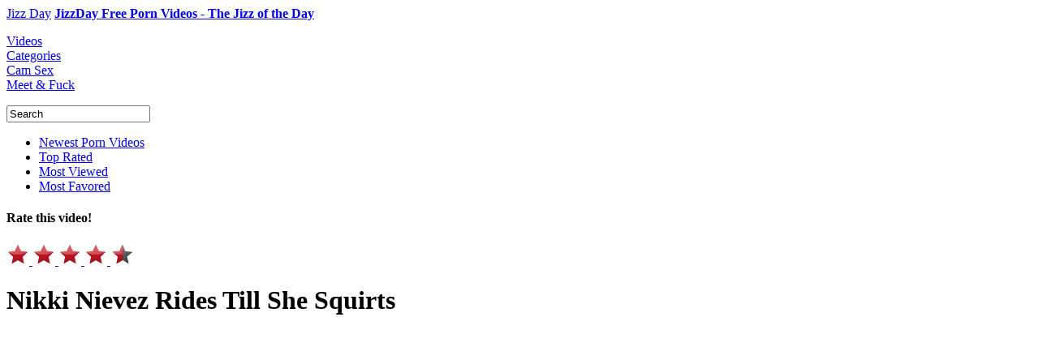

--- FILE ---
content_type: text/html; charset=UTF-8
request_url: https://www.jizzday.com/videos/29512315-nikki-nievez-rides-till-she-squirts
body_size: 8408
content:

<!DOCTYPE html PUBLIC "-//W3C//DTD XHTML+RDFa 1.0//EN" "https://www.w3.org/MarkUp/DTD/xhtml-rdfa-1.dtd">
<html xmlns="https://www.w3.org/1999/xhtml">

<head>

	<meta name="keywords" content="Nikki Nievez Rides Till She Squirts jizz"/>
	<meta name="description" content="Nikki Nievez Rides Till She Squirts on Jizzday, the best of blondes porn videos"/>
	<meta name="rating" content="adult" />

	<meta property="og:type" content="website" />
	<meta property="og:title" content="Nikki Nievez Rides Till She Squirts at JizzDay" />
	<meta property="og:url" content="https://www.jizzday.com/videos/29512315-nikki-nievez-rides-till-she-squirts" />
	<meta property="og:site_name" content="JizzDay" />
	<meta property="og:image" content="" />

	<meta name="dc.language" content="en" />
	<meta name="dc.source" content="https://www.jizzday.com/videos/29512315-nikki-nievez-rides-till-she-squirts" />
	<meta name="dc.relation" content="https://www.jizzday.com" />
	<meta name="dc.title" content="Nikki Nievez Rides Till She Squirts at JizzDay" />
	<meta name="dc.keywords" content="Nikki Nievez Rides Till She Squirts jizz" />
	<meta name="dc.subject" content="JizzDay" />
	<meta name="dc.description" content="Nikki Nievez Rides Till She Squirts on Jizzday, the best of blondes porn videos" />

	<title>Nikki Nievez Rides Till She Squirts at JizzDay</title>

	<meta name="robots" content="index, archive, follow" />
	<meta name="revisit-after" content="1 week" />
	<meta http-equiv="Content-Language" content="en" />
	<meta http-equiv="Content-Type" content="text/html; charset=UTF-8" />

	<link href="/images/favicon.ico" rel="shortcut icon" />
	<link rel="icon" href="/images/favicon.ico" type="image/ico" />
	<link rel="apple-touch-icon" href="/images/apple-touch-icon.png"/>

	<link rel="alternate" type="application/rss+xml" title="JizzDay RSS" href="/atom.xml" />

	<link href="/css/jquery-ui-1.8.16.custom.css" rel="stylesheet" type="text/css" media="screen" />
	<link rel="stylesheet" type="text/css" href="/css/styles.css"/>
	<link rel="stylesheet" type="text/css" href="/css/video.css"/>

	<!--<script type="text/javascript" src="/js/adframe.js"></script>-->
	<script type="text/javascript" src="/js/lib.js"></script>
	<script type="text/javascript" src="/js/tube.js"></script>
	<script type="text/javascript" src="/js/autocomplete.js"></script>
	<script type="text/javascript" src="/js/jquery-ui-1.10.4.autocomplete.min.js"></script>

	<script type="text/javascript">
		var lang = new langClass();
		lang.add('SearchInProgress',			'Search in progress...');
		lang.add('ClickToSeeTags',				'Click here to see available tags');
		lang.add('ClickToSeeStars',				'Click here and enter pornstars');
		lang.add('PleaseWait',					'Please wait');
		lang.add('Search',						'Search');
		lang.add('AdvancedSearch',				'Advanced search');
		var requestState = new langClass();

	</script>

	<script src="/oyqmwhuncfavl.php"></script>
	<!-- Google tag (gtag.js) -->
<script async src="https://www.googletagmanager.com/gtag/js?id=G-YWJVHNZM1M"></script>
<script>
  window.dataLayer = window.dataLayer || [];
  function gtag(){dataLayer.push(arguments);}
  gtag('js', new Date());

  gtag('config', 'G-YWJVHNZM1M');
</script>

	<script type="text/javascript">
	//SISTEMA DE PUBLI
		$( document ).ready(function() {
		$('.publi').click(function(){
				window.open("https://prpops.com/p/w64m/direct");
				$(this).hide();
				});
			});
	</script>

</head>

<body>

<div class="pr-slider-widget" id="pr-2iio"></div>
<div id="contentHolder" class="contentHolder show ">

	<div class="content pageVideos">

		<div class="header">
			<div class="logo">
				<a title="Jizz" href="/" class="logo-desktop">Jizz Day</a>	<span class="slogan"><a title="Jizz" href="/">	<strong>JizzDay Free Porn Videos - The Jizz of the Day</strong>		</a></span>			</div>
		</div>

		<div class="navigation">

			<dl class="tabs">

				<dt>
					<a id="currentTab" href="/" class="new" title="Videos">Videos</a>
				</dt>

				<dt>
					<a href="/categories" class="categories" title="Categories">Categories</a>
				</dt>

				
				<dt>
					<a href="/cams" class="live" title="Cam Sex">Cam Sex</a>
				</dt>

				<dt>
					<a href="/chat" class="realsex" title="Meet &amp; Fuck">Meet &amp; Fuck</a>
				</dt>

				
			</dl>

			<div class="searchForm">
				<form onsubmit="return submitSearch();" name="searchform" action="/" method="get">
					<div class="searchField">
						<input name="search" value="Search" type="text" id="searchField"/>
						<a class="searchButton" title="Search" href="javascript:;" onclick="submitSearch();"></a>
					</div>
				</form>
				<script type="text/javascript">
					iVideoClass			= 0;
					sSuggestionTrackKey	= 'stats_page_suggestion_use';
					auto(0);
				</script>
			</div>

			<div class="subNavigation">

				<ul id="subNavSorting" class="subNavLinks">
					<li>
						<a href="/">Newest Porn Videos</a>
					</li>
					<li>
						<a href="/top">Top Rated</a>
					</li>
					<li>
						<a href="/mostviewed">Most Viewed</a>
					</li>
					<li>
						<a href="/mostfavored">Most Favored</a>
					</li>
				</ul>
				<!--<ul id="subNavRT" class="subNavLinks"> en original-->
			</div>

		</div>

		<div class="video-top-wrap slidePanelMovable">

			<div class="sb video-page">
				<!--<div class="sb-title">Advertisement</div>-->
				<div class="video-a">
					<div id="as_132">
						<div id='_1908216' class='_035f73fc'></div>					</div>
				</div>
				<div class="video-b">
					<div id="as_133">
						<div id='_1908215' class='_035f73fc'></div>					</div>
				</div>
				<!--<div class="sb-link">
					<a href="">Ads By Plugrush</a>
				</div>-->
			</div>

			<div class="video-wrap">

				<div class="video-rate">
					<div id="videoRatingStars">
						<h4 id="ratingDescr">Rate this video!</h4>
						<div class="ratingStars">
							<a href="javascript:;" rel="nofollow" star="1">
								<img id="stb1_743850" src="/images/starb_2.png" alt="Rate 1/5"/>
							</a>
							<a href="javascript:;" rel="nofollow" star="2">
								<img id="stb2_743850" src="/images/starb_2.png" alt="Rate 2/5"/>
							</a>
							<a href="javascript:;" rel="nofollow" star="3">
								<img id="stb3_743850" src="/images/starb_2.png" alt="Rate 3/5"/>
							</a>
							<a href="javascript:;" rel="nofollow" star="4">
								<img id="stb4_743850" src="/images/starb_2.png" alt="Rate 4/5"/>
							</a>
							<a href="javascript:;" rel="nofollow" star="5">
								<img id="stb5_743850" src="/images/starb_1.png" alt="Rate 5/5"/>
							</a>
						</div>
						<div style="display: none;">
							<img id="sb0" src="/images/starb_0.png" alt="star"/>
							<img id="sb1" src="/images/starb_1.png" alt="star"/>
							<img id="sb2" src="/images/starb_2.png" alt="star"/>
							<img id="sb0o" src="/images/starb_0o.png" alt="star"/>
							<img id="sb2o" src="/images/starb_2o.png" alt="star"/>
						</div>
					</div>
					<script type="text/javascript">
										$(function() {
											initStarsClick('#videoRatingStars', 1, 743850);
										});
					</script>
				</div>

				<h1 class="videoTitle">Nikki Nievez Rides Till She Squirts</h1>

				
					<div class="watch" style="overflow: hidden;">
						<div class="videoPlayer">
							<div id="redtube_flv_player">
								<div class="publi"></div>
									<iframe id="redtubeframe" src="https://embed.redtube.com/?id=43530961&bgcolor=000000" frameborder="0" width="610" height="490" scrolling="no" position="relative" z-index="5"></iframe>
							</div>
						</div>
					</div>
					
				<div class="bv">
					<div id="as_10">
						<a class="banner" href="https://prpops.com/p/w64m/direct" target="new" rel="nofollow"><span class="download"></span></a>
						<a class="banner" href="https://prpops.com/p/w64m/direct" target="new" rel="nofollow"><span class="hd"></span></a>
						<a class="banner" href="https://prpops.com/p/w64m/direct" target="new" rel="nofollow"><span class="qt"></span></a>
						<a class="banner" href="https://prpops.com/p/w64m/direct" target="new" rel="nofollow"><span class="wmv"></span></a>
						<a class="banner" href="https://prpops.com/p/w64m/direct" target="new" rel="nofollow"><span class="flash"></span></a>
					</div>
				</div>
				
			</div>

		</div>

		<div class="videoDetails">
			<div id="moreTopSearches" class="moreTopSearches">
				<div id="tabsParent" class="topSearch">
					<ul class="tabsElements">
						<li>
							<a rel="tagger_tags" href="javascript:;" class="firstTab fakeLinkTabber">Video details</a>
						</li>
						<!--<li><a rel="tagger_comments" class="tagger_comments fakeLinkTabber" href="javascript:;">Comments (<div id="commentsCount">5</div>) </a></li>
						<li>
							<a class="pornstarDirVideo" href="/pornstars">Pornstar Directory</a>
						</li>-->
					</ul>


					<div id="shareThis" style="display: none;">
						<ul style="width: 180px; float: right;" class="addthis_toolbox addthis_default_style" addthis:url="https://www.jizzday.com/videos/29512315-nikki-nievez-rides-till-she-squirts" addthis:title="Nikki Nievez Rides Till She Squirts">
							<li onclick="track(1, 'share_twitter'); track(1, 'share');"><a class="addthis_button_twitter"></a></li>
							<!--<li onclick="track(1, 'share_google'); track(1, 'share');"><a class="addthis_button_google"></a></li>-->
							<li onclick="track(1, 'share_stumbleupon'); track(1, 'share');"><a class="addthis_button_stumbleupon"></a></li>
							<li onclick="track(1, 'share_reddit'); track(1, 'share');"><a class="addthis_button_reddit"></a></li>
							<li onclick="track(1, 'share_email'); track(1, 'share');">
								<a onclick="OpenEmailForm()" style="cursor: pointer;" id="AddThisEMail" title="Email" target="_top"></a>
							</li>
							<li class="lastIcon">
								<a id="AddThisMore" style="cursor: pointer;" onclick="OpenMoreDestinations()" class="at300bs" target="_top"  class="addthis_button_compact" title="Bookmarks &amp; Share">
									<!-- href="http://www.addthis.com/bookmark.php?v=250&username=rtvideo" -->
								</a>
							</li>
						</ul>
						<h4 id="shareTitle">Share this video:</h4>
					</div>
					<div class="share-this-static">
						<h4>Share this video:</h4>
					</div>
				</div>
			</div>
			<script type="text/javascript">
					$(document).ready(function(){
								if ( $.browser.msie ) {
									$(".tagger_comments").click(function(){
										// fix for IE10, user can select textarea
										setTimeout("$('#commentText').select()", 500);
									})
								}
							})
							var addthis_config		= { ui_offset_left: -235, "data_track_clickback": false };
							var addthis_share		= {
								description: "Nikki Nievez Rides Till She Squirts",
									url: "https://www.jizzday.com/videos/29512315-nikki-nievez-rides-till-she-squirts",
									templates: { twitter: '{{description}} at {{url}} via jizzday.com' }
								}
							var shareUrl			= parent.document.location;
							var oexchangeMoreUrl	= "https://api.addthis.com/oexchange/0.8/offer?url=" + shareUrl + "&username=seocomsale";
							var oexchangeEmailUrl	= "https://api.addthis.com/oexchange/0.8/forward/email/offer?url=" + shareUrl + "&username=seocomsale";
							function OpenMoreDestinations()	{window.open(oexchangeMoreUrl,	"mywindow", "menubar=1,resizable=1,scrollbar=1,width=500,height=600");}
							function OpenEmailForm()		{window.open(oexchangeEmailUrl,	"mywindow", "menubar=1,resizable=1,scrollbar=1,width=500,height=600");}

					$(".share-this-static").on("mouseover", function() {
						$.getScript("https://s7.addthis.com/js/250/addthis_widget.js?pub=rtvideo", function() {
							$(".share-this-static").hide();
							$("#shareThis").show();
						});
					});
			</script>

			<div class="tabsContentHolder watchPage" id="tabsContentHolder" style="display: block">

				<div id="tagger_tags" style="display: block">
					
					<div class="fav-ratings">
						<div id="favAddRemoveDiv">
							<!--<a id="favAddRemove" class="favAddButton" href="javascript:;" onclick="addToFavorites(1, 501883, null, null, 0);">Add to Favorites</a>-->
							<a class="favAddButton" href="https://prpops.com/p/w64m/direct" target="new" rel="nofollow" class="embed">Add to Favorites</a>
						</div>
						<div class="rating-stars">
								<div class="ratingStars">
							<a href="javascript:;" rel="nofollow" star="1">
						<img id="stb1_501883" src="/images/starb_2.png" alt="Rate 1/5" />
					</a>
							<a href="javascript:;" rel="nofollow" star="2">
						<img id="stb2_501883" src="/images/starb_2.png" alt="Rate 2/5" />
					</a>
							<a href="javascript:;" rel="nofollow" star="3">
						<img id="stb3_501883" src="/images/starb_2.png" alt="Rate 3/5" />
					</a>
							<a href="javascript:;" rel="nofollow" star="4">
						<img id="stb4_501883" src="/images/starb_2.png" alt="Rate 4/5" />
					</a>
							<a href="javascript:;" rel="nofollow" star="5">
						<img id="stb5_501883" src="/images/starb_1.png" alt="Rate 5/5" />
					</a>
						</div>

						</div>
						<table cellpadding="0" cellspacing="0" id="ratingsTable">
							<tr>
								<td valign="middle" align="left">Rating:</td>
								<td valign="middle" align="right" id="ratingsNum" class="rating-number">4,49</td>
							</tr>
							<tr>
								<td valign="middle" align="left">Views:</td>
								<td valign="middle" align="right" class="rating-number">13,584</td>
							</tr>
						</table>
					</div>
					<div class="info-embed info-embed-star2">
						<table id="catsAndStars">
							<thead>
								<tr>
									<th scope="col" width="80"></th>
									<th scope="col" width="520"></th>
								</tr>
							</thead>
							<tbody>
								<tr>
									<td valign="top">
										<h2>Description:</h2>
									</td>
									<td>
										<!--<strong>-->
										The video you are currently watching is titled "Nikki Nievez Rides Till She Squirts." It was added on 2 years ago from redtube. It's exactly 10:45 long, and was uploaded by jizz.										<!--</strong>-->
										<!--<span class="linkImitation">(340 Videos)</span>-->
									</td>
								</tr>
								<tr>
									<td valign="top"><h2>Categories:</h2></td>
									<td style="color: #FFF;">

										 <a href="/blondes" title="blondes">blondes</a>, <a href="/blowjobs" title="blowjobs">blowjobs</a>, <a href="/squirtings" title="squirtings">squirtings</a>, <a href="/HD" title="HD">HD</a>
									</td>
								</tr>
								<!--
								<tr>
									<td valign="top"><h2>Tags:</h2></td>
									<td style="color: #FFF;">

										
									</td>
								</tr>
								-->
															</tbody>
						</table>
						<div id="embedAndFlag">

							<!--Despues de class "download-video" si pones download descarga el href que le pongas-->

								<a href="https://prpops.com/p/w64m/direct" target="new" rel="nofollow" class="download-video"></a>

							<!--<span id="btnembed" content='embed'></span> ICONO DE EMBED-->
							<span id="btnflag" content='flag'></span>
						</div>
					</div>
				</div>

				<!--<div id="tagger_comments" style="display: none"> en original-->
			</div>
			<!--<div class="embed-flag-video embed-video"> y <div class="embed-flag-video flag-video"> en original -->

			<!--para activar y desactivar flags (los divs estan quitados)-->
			<script type="text/javascript">
				var tabber;
				$(document).ready(function(){

					tabber		= new Tabber({
						topContainer			: $('#tabsParent'),
						mainContainer			: $('#tabsContentHolder'),
						resizable				: false,
						scrollable				: false,
						autoExpand				: 0
					});

					tabber.init();

					//Gallery tab - tags
					if ( $("#tagger_tags").is(":visible") ) {
						var pornstarsListHeight = $("#pornstarsList").outerHeight(true);
						var infoEmbedHeight		= $(".info-embed").outerHeight(true);
						var favRatingHeight		= $(".fav-ratings").outerHeight(true);

						var maxHeight			= Math.max.apply(Math, [pornstarsListHeight, infoEmbedHeight, favRatingHeight]);

						$("#pornstarsList").css('min-height', maxHeight -14);
						$(".info-embed").css('min-height', maxHeight -32);
						$(".fav-ratings").css('min-height', maxHeight -24);
					}


					$(".embed-video, .flag-video").hide();

					$('#embedAndFlag span').click(function() {
						var button = $(this);
						var target = button.attr('content');
						var active = button.hasClass('active');

						$(".embed-video, .flag-video").hide();
						$('#embedAndFlag span').removeClass('active');

						if (!active) {
							button.addClass('active');
							$('.' + target + '-video').show();

							if (target == 'embed' && !$('.embed-code').html()) {
								$rt.ajax({
									id:			'video-embed-code',
									url:		"/501883",
									success:	function (data) {
										$('.embed-code').html(data.html);
									}
								});
							}

							if (target === 'flag' && $.browser.msie) {
								setTimeout(function() {
									$('#reason').select();
								}, 500);
							}
						}
					});


					$('#flag-form input[name=reason_id]').click(function() {
						$('#flag-submit').addClass('active');
					});

					$('#reason').bind('keydown', function() {
						$('#flag-form input:radio[value=5]').attr('checked', 'checked');
						$('#flag-submit').addClass('active');
					});

					$rt.ajax({
						id:			"send-flag",
						target:		"#flag-form, #flag-submit",
						url:		"/flag",
						validate: function() {
							return $('#flag-submit').hasClass('active');
						},
						complete: function (data) {
							$('.flag-video').html('This video has been successfully flagged.');
							setTimeout("hideFlag()", 3000);
						}
					});

				});

				function hideFlag() {
					if ($('#btnflag').hasClass('active')) {
						$('#btnflag').click();
					}
				}

			</script>

		</div>

		<div class="moreTopSearches">
			<div class="videos-tabs topSearch" id="videos-tabs">
				<ul class="tabsElements">
					<li nowrap>
						<a rel="related-videos" href="javascript:;" class="firstTab fakeLinkTabber">Related Videos</a>
					</li>
					<!--<li nowrap>
						<a rel="related-premium-videos" class="fakeLinkTabber" href="javascript:;">Related Premium Videos</a>
					</li>-->
				</ul>
				<script type="text/javascript">
					var videosTabber;
					$(document).ready(function(){

						videosTabber		= new Tabber({
							topContainer			: $('#videos-tabs'),
							mainContainer			: $('.videos-tabs-container'),
							resizable				: false,
							scrollable				: false,
							autoExpand				: 0
						});

						videosTabber.init();
					});
				</script>
			</div>
		</div>

		<div class="videos-tabs-container">

			<div class="relVideos" id="related-videos">

				
				<ul class='six-in-row'>
					<li><div class="videoThumbLink">
								<a href="/videos/29506239-jasmine-blaze-takes-it-from-behind-hard">
									<img id="43268881" class="te" src="https://di-ph.rdtcdn.com/videos/202302/07/425010841/original/(m=e0YH8f)(mh=ghA_Bv0KAibc6IrX)11.jpg" alt="Jasmine Blaze takes it from behind hard" />
								</a>
							</div>

							<h2 class="twoRowsTitle">
								<a title="Jasmine Blaze takes it from behind hard" class="ss" href="/videos/29506239-jasmine-blaze-takes-it-from-behind-hard">Jasmine Blaze takes it from behind hard</a>
							</h2>
							<div class="relTime">10:38</div>
							<div class="relStars four"></div>
						</li>
						<li><div class="videoThumbLink">
								<a href="/videos/25281432-petite-naked-stranger-nailed-by-writer">
									<img id="43396491" class="te" src="https://di-ph.rdtcdn.com/videos/202303/16/427515531/original/(m=e0YH8f)(mh=k67OTbcW15lCWOIU)0.jpg" alt="Petite Naked Stranger Nailed By Writer" />
								</a>
							</div>

							<h2 class="twoRowsTitle">
								<a title="Petite Naked Stranger Nailed By Writer" class="ss" href="/videos/25281432-petite-naked-stranger-nailed-by-writer">Petite Naked Stranger Nailed By Writer</a>
							</h2>
							<div class="relTime">13:02</div>
							<div class="relStars four-half"></div>
						</li>
						<li><div class="videoThumbLink">
								<a href="/videos/29489677-hunt4k-hussy-wants-to-be-banged-so-boyfriends-buddy-drills-her-pussy">
									<img id="43477921" class="te" src="https://di-ph.rdtcdn.com/videos/202304/11/429315231/original/(m=e0YH8f)(mh=HhjCsySJ8mCxK8zV)0.jpg" alt="HUNT4K. Hussy wants to be banged so boyfriend's buddy drills her pussy" />
								</a><span class="hd-video"/>
							</div>

							<h2 class="twoRowsTitle">
								<a title="HUNT4K. Hussy wants to be banged so boyfriend's buddy drills her pussy" class="ss" href="/videos/29489677-hunt4k-hussy-wants-to-be-banged-so-boyfriends-buddy-drills-her-pussy">HUNT4K. Hussy wants to be banged so boyfriend's buddy drills her pussy</a>
							</h2>
							<div class="relTime">10:41</div>
							<div class="relStars four-half"></div>
						</li>
						<li><div class="videoThumbLink">
								<a href="/videos/29516753-hornyhostel-busty-babe-arteya-has-sneaky-sex-in-front-of-her-boyfriend">
									<img id="40087031" class="te" src="https://di-ph.rdtcdn.com/videos/202107/28/392010481/original/(m=e0YH8f)(mh=5yl8g9v_BVKOKS_b)16.jpg" alt="HORNYHOSTEL - Busty Babe Arteya Has Sneaky Sex In Front Of Her Boyfriend" />
								</a><span class="hd-video"/>
							</div>

							<h2 class="twoRowsTitle">
								<a title="HORNYHOSTEL - Busty Babe Arteya Has Sneaky Sex In Front Of Her Boyfriend" class="ss" href="/videos/29516753-hornyhostel-busty-babe-arteya-has-sneaky-sex-in-front-of-her-boyfriend">HORNYHOSTEL - Busty Babe Arteya Has Sneaky Sex In Front Of Her Boyfriend</a>
							</h2>
							<div class="relTime">15:30</div>
							<div class="relStars four"></div>
						</li>
						<li><div class="videoThumbLink">
								<a href="/videos/26219568-twistys-chanel-camryn-has-multiple-shaking-orgasms-as-melody-marks-licks-her-pussy">
									<img id="195370731" class="te" src="https://ei-ph.rdtcdn.com/videos/202502/03/464065955/original/(m=e0YH8f)(mh=PRD2UW2ztzsKgqZc)13.jpg" alt="TWISTYS - Chanel Camryn Has Multiple Shaking Orgasms As Melody Marks Licks Her Pussy" />
								</a><span class="hd-video"/>
							</div>

							<h2 class="twoRowsTitle">
								<a title="TWISTYS - Chanel Camryn Has Multiple Shaking Orgasms As Melody Marks Licks Her Pussy" class="ss" href="/videos/26219568-twistys-chanel-camryn-has-multiple-shaking-orgasms-as-melody-marks-licks-her-pussy">TWISTYS - Chanel Camryn Has Multiple Shaking Orgasms As Melody Marks Licks Her Pussy</a>
							</h2>
							<div class="relTime">15:30</div>
							<div class="relStars three-half"></div>
						</li>
						<li><div class="videoThumbLinkManual">
								<a href="/videos/30568447-horny-housewife-chloe-amour-fucking-the-handyman">
									<img id="676389908e863" class="te" src="https://ei.phncdn.com/videos/202412/19/462063461/thumbs_5/(m=e0YHGgaaaa)(mh=5ZRFJDL8b5L3ARbB)12.jpg" alt="Horny housewife Chloe Amour Fucking The Handyman" />
								</a>
							</div>

							<h2 class="twoRowsTitle">
								<a title="Horny housewife Chloe Amour Fucking The Handyman" class="ss" href="/videos/30568447-horny-housewife-chloe-amour-fucking-the-handyman">Horny housewife Chloe Amour Fucking The Handyman</a>
							</h2>
							<div class="relTime">14:48</div>
							<div class="relStars four-half"></div>
						</li>
						<li><div class="videoThumbLinkManual">
								<a href="/videos/26205768-hidden-fuck-up-skirt-cute-stepsister-my-friend-give-me-her-pussy">
									<img id="6573647bbe005" class="te" src="https://ei.phncdn.com/videos/202312/08/444418041/original/(m=e0YHGgaaaa)(mh=T04-edscwlX7FQmG)12.jpg" alt="Hidden Fuck up skirt. Cute stepsister my friend give me her pussy." />
								</a>
							</div>

							<h2 class="twoRowsTitle">
								<a title="Hidden Fuck up skirt. Cute stepsister my friend give me her pussy." class="ss" href="/videos/26205768-hidden-fuck-up-skirt-cute-stepsister-my-friend-give-me-her-pussy">Hidden Fuck up skirt. Cute stepsister my friend give me her pussy.</a>
							</h2>
							<div class="relTime">7:11</div>
							<div class="relStars four"></div>
						</li>
						<li><div class="videoThumbLinkManual">
								<a href="/videos/26225904-inked-babe-avalon-mira-gushes-in-dvp-while-teddy-jerks-it">
									<img id="685476f7e048e" class="te" src="https://ei.phncdn.com/videos/202506/19/470585105/original/(m=e0YHGgaaaa)(mh=siHGtYxFlhA4Q9co)12.jpg" alt="Inked Babe Avalon Mira Gushes In DVP While Teddy Jerks It!" />
								</a>
							</div>

							<h2 class="twoRowsTitle">
								<a title="Inked Babe Avalon Mira Gushes In DVP While Teddy Jerks It!" class="ss" href="/videos/26225904-inked-babe-avalon-mira-gushes-in-dvp-while-teddy-jerks-it">Inked Babe Avalon Mira Gushes In DVP While Teddy Jerks It!</a>
							</h2>
							<div class="relTime">10:10</div>
							<div class="relStars four"></div>
						</li>
						<li><div class="videoThumbLinkManual">
								<a href="/videos/26224008-">
									<img id="6818305c8e2d9" class="te" src="https://ei.phncdn.com/videos/202505/05/468189245/original/(m=e0YHGgaaaa)(mh=yvUY7HpQSHRWmb7d)12.jpg" alt="アナル丸見えで腰振りオナニーする🇯🇵男子" />
								</a>
							</div>

							<h2 class="twoRowsTitle">
								<a title="アナル丸見えで腰振りオナニーする🇯🇵男子" class="ss" href="/videos/26224008-">アナル丸見えで腰振りオナニーする🇯🇵男子</a>
							</h2>
							<div class="relTime">6:10</div>
							<div class="relStars four-half"></div>
						</li>
						<li><div class="videoThumbLinkManual">
								<a href="/videos/26216568-spin-the-bottle-got-out-of-hand-and-ended-in-a-huge-swinger-orgy-with-squirting-and-lots-of-cum">
									<img id="695116b9e6c93" class="te" src="https://ei.phncdn.com/c6371/videos/202512/28/34069045/original_34069045.mov/plain/ex:1:no/bg:0:0:0/rs:fit:180:135/vts:23?hdnea=st=1768281829~exp=1768368229~hdl=-1~hmac=94a8339d3e5044deb308a0ec08a6e4cfa735a459" alt="Spin the Bottle Got Out of Hand and Ended in a Huge Swinger Orgy With Squirting and Lots of Cum" />
								</a>
							</div>

							<h2 class="twoRowsTitle">
								<a title="Spin the Bottle Got Out of Hand and Ended in a Huge Swinger Orgy With Squirting and Lots of Cum" class="ss" href="/videos/26216568-spin-the-bottle-got-out-of-hand-and-ended-in-a-huge-swinger-orgy-with-squirting-and-lots-of-cum">Spin the Bottle Got Out of Hand and Ended in a Huge Swinger Orgy With Squirting and Lots of Cum</a>
							</h2>
							<div class="relTime">12:39</div>
							<div class="relStars four-half"></div>
						</li>
						<li><div class="videoThumbLinkManual">
								<a href="/videos/30588005-secret-play-time-with-innocent-step-daughter-cassie-2-sassy-household-fantasy-scott-stark">
									<img id="69519c2adb4ae" class="te" src="https://ei.phncdn.com/c6251/videos/202512/28/34117515/original/019b676f-4d53-7d7d-948f-6bc6f32c2f66.jpg/plain/rs:fit:180:135?hash=7aB9fcJyidS6icrcG_xcqmNljDU=&validto=1768454607" alt="Secret Play Time With Innocent Step Daughter ~ Cassie 2 Sassy ~ Household Fantasy ~ Scott Stark" />
								</a>
							</div>

							<h2 class="twoRowsTitle">
								<a title="Secret Play Time With Innocent Step Daughter ~ Cassie 2 Sassy ~ Household Fantasy ~ Scott Stark" class="ss" href="/videos/30588005-secret-play-time-with-innocent-step-daughter-cassie-2-sassy-household-fantasy-scott-stark">Secret Play Time With Innocent Step Daughter ~ Cassie 2 Sassy ~ Household Fantasy ~ Scott Stark</a>
							</h2>
							<div class="relTime">18:14</div>
							<div class="relStars four-half"></div>
						</li>
						<li><div class="videoThumbLinkManual">
								<a href="/videos/30574565-mi-novia-celosa-me-deja-follarla-por-ltima-vez-y-le-doy-mi-leche-en-toda-su-cara-duvan-saray">
									<img id="68a8ffe0e4760" class="te" src="https://ei.phncdn.com/c6251/videos/202508/22/20160565/original/0198fb9d-ea61-7cc6-8178-306887d343a7.jpg/plain/rs:fit:180:135?hdnea=st=1767849762~exp=1767936162~hdl=-1~hmac=4e4737be7520245d0e33c82db3896b36edbf268c" alt="Mi novia celosa me deja follarla por última vez y le doy mi leche en toda su cara - Duvan Saray" />
								</a>
							</div>

							<h2 class="twoRowsTitle">
								<a title="Mi novia celosa me deja follarla por última vez y le doy mi leche en toda su cara - Duvan Saray" class="ss" href="/videos/30574565-mi-novia-celosa-me-deja-follarla-por-ltima-vez-y-le-doy-mi-leche-en-toda-su-cara-duvan-saray">Mi novia celosa me deja follarla por última vez y le doy mi leche en toda su cara - Duvan Saray</a>
							</h2>
							<div class="relTime">12:11</div>
							<div class="relStars four-half"></div>
						</li>
										</ul>
				<script type='text/javascript'>
					$('.videoThumbLink a').each(function(){
						var img = $(this).find('.te');
						var rotate = new rotateThumbsClass(img);
						rotate.sImgSize = 'n';
						rotate.iLeft = '144';
						rotate.load();
					});
				</script>

			</div>
			<!--
			<div class="relPremiumVideos"  id="related-premium-videos">
				<div id="as_9" >
					<div onmouseup="popunder()">
						<embed width="940" height="340" src="/swf/id_261023.swf?clickTag1=https://www.xxnx.porn/hd" quality="high" pluginspage="https://www.macromedia.com/go/getflashplayer" align="middle" play="true" loop="true" scale="showall" wmode="transparent" devicefont="false" bgcolor="#000000" name="id_261023" menu="true" allowfullscreen="false" allowscriptaccess="never" salign="(null)" type="application/x-shockwave-flash">
					</div>
				</div>
			</div>
		-->
		</div>

		<div id="as_131" >
			<div id='_1908210' class='_035f73fc'></div>		</div>

		<div class="textcloud">

			We hope You will enjoy with this porn videos like a pig, but if you wanna see more videos on <a title="redtub" href="https://www.redtub.xxx" target="_blank" rel="dofollow">redtub</a>.
										We hope You enjoy the experience!		</div>

	</div>

</div>

<div class="footer">
		<div class="footer-top">
		<div class="inside">
			<div class="footer-social">
				<ul>
										<!--<li class="reddit">Reddit</li>-->
					<!--<li class="four"><a title="Google+" href="" target="_blank" rel="publisher">Google+</a></li>-->
				</ul>
			</div>
			<ul class="footer-links">
				<li><h3>CONNECT</h3></li>
				<li><a title="Contact Us" href="/contact" rel="nofollow">Contact Us</a>/</li>
				<li><a title="RSS Feed" href="/atom.xml" rel="nofollow">RSS Feed</a></li>
			</ul>
			<!--<ul class="footer-links">
				<li><h3></h3></li>
				<li>Free</li>
				<li>Porn</li>
				<li>Videos</li>
			</ul>-->
			<ul class="footer-links">
				<li><h3>LEGAL &amp; SITE</h3></li>
				<li><a title="Terms of Service" href="/terms">Terms of Service</a>/</li>
				<li><a title="Privacy Policy" href="/privacy">Privacy Policy</a>/</li>
				<li><a title="DMCA" href="/dmca">DMCA</a>/</li>
				<li><a title="sitemap" href="/sitemap.xml" target="_blank">Sitemap</a></li>
			</ul>
		</div>
	</div>
	<div class="footer-bottom">
		<div class="inside">
						<div class="copyright">&copy; 2015 Jizzday.com</div>
			<ul>
				<li class="rta"><span></span></li>
				<li class="asacp"><span></span></li>
			</ul>
		</div>
	</div>
</div>

<script defer src="https://static.cloudflareinsights.com/beacon.min.js/vcd15cbe7772f49c399c6a5babf22c1241717689176015" integrity="sha512-ZpsOmlRQV6y907TI0dKBHq9Md29nnaEIPlkf84rnaERnq6zvWvPUqr2ft8M1aS28oN72PdrCzSjY4U6VaAw1EQ==" data-cf-beacon='{"version":"2024.11.0","token":"a71bcf294c2d436fa79569d73946df72","r":1,"server_timing":{"name":{"cfCacheStatus":true,"cfEdge":true,"cfExtPri":true,"cfL4":true,"cfOrigin":true,"cfSpeedBrain":true},"location_startswith":null}}' crossorigin="anonymous"></script>
</body>

</html>
